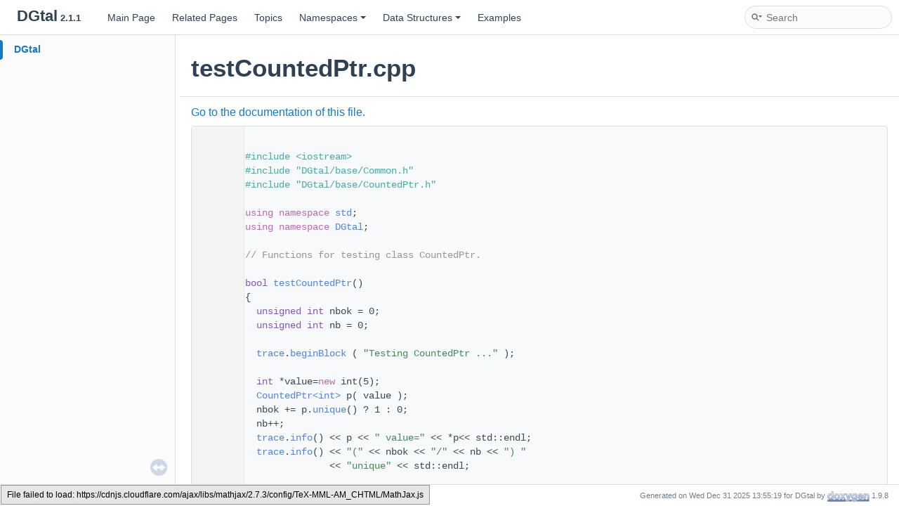

--- FILE ---
content_type: text/html; charset=utf-8
request_url: https://dgtal-team.github.io/doc-nightly/testCountedPtr_8cpp_source.html
body_size: 7196
content:
<!DOCTYPE html PUBLIC "-//W3C//DTD XHTML 1.0 Transitional//EN" "https://www.w3.org/TR/xhtml1/DTD/xhtml1-transitional.dtd">
<html xmlns="http://www.w3.org/1999/xhtml" lang="en-US">
<head>
<meta http-equiv="Content-Type" content="text/xhtml;charset=UTF-8"/>
<meta http-equiv="X-UA-Compatible" content="IE=11"/>
<meta name="generator" content="Doxygen 1.9.8"/>
<meta name="viewport" content="width=device-width, initial-scale=1"/>
<title>DGtal: testCountedPtr.cpp Source File</title>
<link href="tabs.css" rel="stylesheet" type="text/css"/>
<script type="text/javascript" src="jquery.js"></script>
<script type="text/javascript" src="dynsections.js"></script>
<link href="navtree.css" rel="stylesheet" type="text/css"/>
<script type="text/javascript" src="resize.js"></script>
<script type="text/javascript" src="navtreedata.js"></script>
<script type="text/javascript" src="navtree.js"></script>
<link href="search/search.css" rel="stylesheet" type="text/css"/>
<script type="text/javascript" src="search/searchdata.js"></script>
<script type="text/javascript" src="search/search.js"></script>
<script type="text/x-mathjax-config">
MathJax.Hub.Config({
  extensions: ["tex2jax.js", "TeX/AMSmath.js", "TeX/AMSsymbols.js"],
  jax: ["input/TeX","output/HTML-CSS"],
});
</script>
<script type="text/javascript" async="async" src="https://cdnjs.cloudflare.com/ajax/libs/mathjax/2.7.3/MathJax.js?config=TeX-MML-AM_CHTML/MathJax.js"></script>
<link href="doxygen.css" rel="stylesheet" type="text/css" />
<link href="doxygen-awesome.css" rel="stylesheet" type="text/css"/>
</head>
<body>
<div id="top"><!-- do not remove this div, it is closed by doxygen! -->
<div id="titlearea">
<table cellspacing="0" cellpadding="0">
 <tbody>
 <tr id="projectrow">
  <td id="projectalign">
   <div id="projectname">DGtal<span id="projectnumber">&#160;2.1.1</span>
   </div>
  </td>
 </tr>
 </tbody>
</table>
</div>
<!-- end header part -->
<!-- Generated by Doxygen 1.9.8 -->
<script type="text/javascript">
/* @license magnet:?xt=urn:btih:d3d9a9a6595521f9666a5e94cc830dab83b65699&amp;dn=expat.txt MIT */
var searchBox = new SearchBox("searchBox", "search/",'.html');
/* @license-end */
</script>
<script type="text/javascript" src="menudata.js"></script>
<script type="text/javascript" src="menu.js"></script>
<script type="text/javascript">
/* @license magnet:?xt=urn:btih:d3d9a9a6595521f9666a5e94cc830dab83b65699&amp;dn=expat.txt MIT */
$(function() {
  initMenu('',true,false,'search.php','Search');
  $(document).ready(function() { init_search(); });
});
/* @license-end */
</script>
<div id="main-nav"></div>
<script type="text/javascript">
/* @license magnet:?xt=urn:btih:d3d9a9a6595521f9666a5e94cc830dab83b65699&amp;dn=expat.txt MIT */
$(document).ready(function() { init_codefold(0); });
/* @license-end */
</script>
</div><!-- top -->
<div id="side-nav" class="ui-resizable side-nav-resizable">
  <div id="nav-tree">
    <div id="nav-tree-contents">
      <div id="nav-sync" class="sync"></div>
    </div>
  </div>
  <div id="splitbar" style="-moz-user-select:none;" 
       class="ui-resizable-handle">
  </div>
</div>
<script type="text/javascript">
/* @license magnet:?xt=urn:btih:d3d9a9a6595521f9666a5e94cc830dab83b65699&amp;dn=expat.txt MIT */
$(document).ready(function(){initNavTree('testCountedPtr_8cpp_source.html',''); initResizable(); });
/* @license-end */
</script>
<div id="doc-content">
<!-- window showing the filter options -->
<div id="MSearchSelectWindow"
     onmouseover="return searchBox.OnSearchSelectShow()"
     onmouseout="return searchBox.OnSearchSelectHide()"
     onkeydown="return searchBox.OnSearchSelectKey(event)">
</div>

<!-- iframe showing the search results (closed by default) -->
<div id="MSearchResultsWindow">
<div id="MSearchResults">
<div class="SRPage">
<div id="SRIndex">
<div id="SRResults"></div>
<div class="SRStatus" id="Loading">Loading...</div>
<div class="SRStatus" id="Searching">Searching...</div>
<div class="SRStatus" id="NoMatches">No Matches</div>
</div>
</div>
</div>
</div>

<div class="header">
  <div class="headertitle"><div class="title">testCountedPtr.cpp</div></div>
</div><!--header-->
<div class="contents">
<a href="testCountedPtr_8cpp.html">Go to the documentation of this file.</a><div class="fragment"><div class="line"><a id="l00001" name="l00001"></a><span class="lineno">    1</span> </div>
<div class="line"><a id="l00033" name="l00033"></a><span class="lineno">   33</span><span class="preprocessor">#include &lt;iostream&gt;</span></div>
<div class="line"><a id="l00034" name="l00034"></a><span class="lineno">   34</span><span class="preprocessor">#include &quot;DGtal/base/Common.h&quot;</span></div>
<div class="line"><a id="l00035" name="l00035"></a><span class="lineno">   35</span><span class="preprocessor">#include &quot;DGtal/base/CountedPtr.h&quot;</span></div>
<div class="line"><a id="l00037" name="l00037"></a><span class="lineno">   37</span> </div>
<div class="line"><a id="l00038" name="l00038"></a><span class="lineno">   38</span><span class="keyword">using namespace </span><a class="code hl_namespace" href="namespacestd.html">std</a>;</div>
<div class="line"><a id="l00039" name="l00039"></a><span class="lineno">   39</span><span class="keyword">using namespace </span><a class="code hl_namespace" href="namespaceDGtal.html">DGtal</a>;</div>
<div class="line"><a id="l00040" name="l00040"></a><span class="lineno">   40</span> </div>
<div class="line"><a id="l00042" name="l00042"></a><span class="lineno">   42</span><span class="comment">// Functions for testing class CountedPtr.</span></div>
<div class="line"><a id="l00044" name="l00044"></a><span class="lineno">   44</span> </div>
<div class="foldopen" id="foldopen00048" data-start="{" data-end="}">
<div class="line"><a id="l00048" name="l00048"></a><span class="lineno"><a class="line" href="testCountedPtr_8cpp.html#a6cab59a55537945b7f28c7477d3fa41d">   48</a></span><span class="keywordtype">bool</span> <a class="code hl_function" href="testCountedPtr_8cpp.html#a6cab59a55537945b7f28c7477d3fa41d">testCountedPtr</a>()</div>
<div class="line"><a id="l00049" name="l00049"></a><span class="lineno">   49</span>{</div>
<div class="line"><a id="l00050" name="l00050"></a><span class="lineno">   50</span>  <span class="keywordtype">unsigned</span> <span class="keywordtype">int</span> nbok = 0;</div>
<div class="line"><a id="l00051" name="l00051"></a><span class="lineno">   51</span>  <span class="keywordtype">unsigned</span> <span class="keywordtype">int</span> nb = 0;</div>
<div class="line"><a id="l00052" name="l00052"></a><span class="lineno">   52</span> </div>
<div class="line"><a id="l00053" name="l00053"></a><span class="lineno">   53</span>  <a class="code hl_variable" href="namespaceDGtal.html#a8fc7012708b0416880a5c8b12dfdf9dd">trace</a>.<a class="code hl_function" href="classDGtal_1_1Trace.html#a352b7160bf722e2f0bcbee5d0bad6ef3">beginBlock</a> ( <span class="stringliteral">&quot;Testing CountedPtr ...&quot;</span> );</div>
<div class="line"><a id="l00054" name="l00054"></a><span class="lineno">   54</span> </div>
<div class="line"><a id="l00055" name="l00055"></a><span class="lineno">   55</span>  <span class="keywordtype">int</span> *value=<span class="keyword">new</span> int(5);</div>
<div class="line"><a id="l00056" name="l00056"></a><span class="lineno">   56</span>  <a class="code hl_class" href="classDGtal_1_1CountedPtr.html">CountedPtr&lt;int&gt;</a> p( value );</div>
<div class="line"><a id="l00057" name="l00057"></a><span class="lineno">   57</span>  nbok += p.<a class="code hl_function" href="classDGtal_1_1CountedPtr.html#a2d9fb23df79da3bc52f436cb4b881ef5">unique</a>() ? 1 : 0;</div>
<div class="line"><a id="l00058" name="l00058"></a><span class="lineno">   58</span>  nb++;</div>
<div class="line"><a id="l00059" name="l00059"></a><span class="lineno">   59</span>  <a class="code hl_variable" href="namespaceDGtal.html#a8fc7012708b0416880a5c8b12dfdf9dd">trace</a>.<a class="code hl_function" href="classDGtal_1_1Trace.html#a9b36f5ab76b1945c8156cb4dba780bfb">info</a>() &lt;&lt; p &lt;&lt; <span class="stringliteral">&quot; value=&quot;</span> &lt;&lt; *p&lt;&lt; std::endl;</div>
<div class="line"><a id="l00060" name="l00060"></a><span class="lineno">   60</span>  <a class="code hl_variable" href="namespaceDGtal.html#a8fc7012708b0416880a5c8b12dfdf9dd">trace</a>.<a class="code hl_function" href="classDGtal_1_1Trace.html#a9b36f5ab76b1945c8156cb4dba780bfb">info</a>() &lt;&lt; <span class="stringliteral">&quot;(&quot;</span> &lt;&lt; nbok &lt;&lt; <span class="stringliteral">&quot;/&quot;</span> &lt;&lt; nb &lt;&lt; <span class="stringliteral">&quot;) &quot;</span></div>
<div class="line"><a id="l00061" name="l00061"></a><span class="lineno">   61</span>               &lt;&lt; <span class="stringliteral">&quot;unique&quot;</span> &lt;&lt; std::endl;</div>
<div class="line"><a id="l00062" name="l00062"></a><span class="lineno">   62</span> </div>
<div class="line"><a id="l00063" name="l00063"></a><span class="lineno">   63</span>  *p = 6;</div>
<div class="line"><a id="l00064" name="l00064"></a><span class="lineno">   64</span>  <a class="code hl_variable" href="namespaceDGtal.html#a8fc7012708b0416880a5c8b12dfdf9dd">trace</a>.<a class="code hl_function" href="classDGtal_1_1Trace.html#a9b36f5ab76b1945c8156cb4dba780bfb">info</a>() &lt;&lt; p &lt;&lt; <span class="stringliteral">&quot; value=&quot;</span> &lt;&lt; *p&lt;&lt; std::endl;</div>
<div class="line"><a id="l00065" name="l00065"></a><span class="lineno">   65</span>  nbok += p.<a class="code hl_function" href="classDGtal_1_1CountedPtr.html#a2d9fb23df79da3bc52f436cb4b881ef5">unique</a>() ? 1 : 0;</div>
<div class="line"><a id="l00066" name="l00066"></a><span class="lineno">   66</span>  nb++;</div>
<div class="line"><a id="l00067" name="l00067"></a><span class="lineno">   67</span>  <a class="code hl_variable" href="namespaceDGtal.html#a8fc7012708b0416880a5c8b12dfdf9dd">trace</a>.<a class="code hl_function" href="classDGtal_1_1Trace.html#a9b36f5ab76b1945c8156cb4dba780bfb">info</a>() &lt;&lt; <span class="stringliteral">&quot;(&quot;</span> &lt;&lt; nbok &lt;&lt; <span class="stringliteral">&quot;/&quot;</span> &lt;&lt; nb &lt;&lt; <span class="stringliteral">&quot;) &quot;</span></div>
<div class="line"><a id="l00068" name="l00068"></a><span class="lineno">   68</span>         &lt;&lt; <span class="stringliteral">&quot;unique&quot;</span> &lt;&lt; std::endl;</div>
<div class="line"><a id="l00069" name="l00069"></a><span class="lineno">   69</span> </div>
<div class="line"><a id="l00070" name="l00070"></a><span class="lineno">   70</span>  <a class="code hl_variable" href="namespaceDGtal.html#a8fc7012708b0416880a5c8b12dfdf9dd">trace</a>.<a class="code hl_function" href="classDGtal_1_1Trace.html#afa3a2874289734884107b1ce68ccb93d">endBlock</a>();</div>
<div class="line"><a id="l00071" name="l00071"></a><span class="lineno">   71</span> </div>
<div class="line"><a id="l00072" name="l00072"></a><span class="lineno">   72</span>  <span class="keywordflow">return</span> nbok == nb;</div>
<div class="line"><a id="l00073" name="l00073"></a><span class="lineno">   73</span>}</div>
</div>
<div class="line"><a id="l00074" name="l00074"></a><span class="lineno">   74</span> </div>
<div class="line"><a id="l00075" name="l00075"></a><span class="lineno">   75</span> </div>
<div class="foldopen" id="foldopen00076" data-start="{" data-end="}">
<div class="line"><a id="l00076" name="l00076"></a><span class="lineno"><a class="line" href="testCountedPtr_8cpp.html#af152ca921e1ffc27d453106687abb112">   76</a></span><span class="keywordtype">bool</span> <a class="code hl_function" href="testCountedPtr_8cpp.html#af152ca921e1ffc27d453106687abb112">testCountedPtrCopy</a>()</div>
<div class="line"><a id="l00077" name="l00077"></a><span class="lineno">   77</span>{</div>
<div class="line"><a id="l00078" name="l00078"></a><span class="lineno">   78</span>  <span class="keywordtype">unsigned</span> <span class="keywordtype">int</span> nbok = 0;</div>
<div class="line"><a id="l00079" name="l00079"></a><span class="lineno">   79</span>  <span class="keywordtype">unsigned</span> <span class="keywordtype">int</span> nb = 0;</div>
<div class="line"><a id="l00080" name="l00080"></a><span class="lineno">   80</span> </div>
<div class="line"><a id="l00081" name="l00081"></a><span class="lineno">   81</span>  <a class="code hl_variable" href="namespaceDGtal.html#a8fc7012708b0416880a5c8b12dfdf9dd">trace</a>.<a class="code hl_function" href="classDGtal_1_1Trace.html#a352b7160bf722e2f0bcbee5d0bad6ef3">beginBlock</a> ( <span class="stringliteral">&quot;Testing CountedPtr copy...&quot;</span> );</div>
<div class="line"><a id="l00082" name="l00082"></a><span class="lineno">   82</span> </div>
<div class="line"><a id="l00083" name="l00083"></a><span class="lineno">   83</span>  <span class="keywordtype">int</span> *value= <span class="keyword">new</span> int(5);</div>
<div class="line"><a id="l00084" name="l00084"></a><span class="lineno">   84</span>  <a class="code hl_class" href="classDGtal_1_1CountedPtr.html">CountedPtr&lt;int&gt;</a> p( value );</div>
<div class="line"><a id="l00085" name="l00085"></a><span class="lineno">   85</span>  nbok += p.<a class="code hl_function" href="classDGtal_1_1CountedPtr.html#a2d9fb23df79da3bc52f436cb4b881ef5">unique</a>() ? 1 : 0;</div>
<div class="line"><a id="l00086" name="l00086"></a><span class="lineno">   86</span>  nb++;</div>
<div class="line"><a id="l00087" name="l00087"></a><span class="lineno">   87</span>  <a class="code hl_variable" href="namespaceDGtal.html#a8fc7012708b0416880a5c8b12dfdf9dd">trace</a>.<a class="code hl_function" href="classDGtal_1_1Trace.html#a9b36f5ab76b1945c8156cb4dba780bfb">info</a>() &lt;&lt; p &lt;&lt;std::endl;</div>
<div class="line"><a id="l00088" name="l00088"></a><span class="lineno">   88</span>  <a class="code hl_variable" href="namespaceDGtal.html#a8fc7012708b0416880a5c8b12dfdf9dd">trace</a>.<a class="code hl_function" href="classDGtal_1_1Trace.html#a9b36f5ab76b1945c8156cb4dba780bfb">info</a>() &lt;&lt; <span class="stringliteral">&quot;(&quot;</span> &lt;&lt; nbok &lt;&lt; <span class="stringliteral">&quot;/&quot;</span> &lt;&lt; nb &lt;&lt; <span class="stringliteral">&quot;) &quot;</span></div>
<div class="line"><a id="l00089" name="l00089"></a><span class="lineno">   89</span>         &lt;&lt; <span class="stringliteral">&quot;unique&quot;</span> &lt;&lt; std::endl;</div>
<div class="line"><a id="l00090" name="l00090"></a><span class="lineno">   90</span> </div>
<div class="line"><a id="l00091" name="l00091"></a><span class="lineno">   91</span>  <a class="code hl_class" href="classDGtal_1_1CountedPtr.html">CountedPtr&lt;int&gt;</a> q ( p );</div>
<div class="line"><a id="l00092" name="l00092"></a><span class="lineno">   92</span> </div>
<div class="line"><a id="l00093" name="l00093"></a><span class="lineno">   93</span>  nbok += p.<a class="code hl_function" href="classDGtal_1_1CountedPtr.html#a2d9fb23df79da3bc52f436cb4b881ef5">unique</a>() ? 0: 1;</div>
<div class="line"><a id="l00094" name="l00094"></a><span class="lineno">   94</span>  nb++;</div>
<div class="line"><a id="l00095" name="l00095"></a><span class="lineno">   95</span>  <a class="code hl_variable" href="namespaceDGtal.html#a8fc7012708b0416880a5c8b12dfdf9dd">trace</a>.<a class="code hl_function" href="classDGtal_1_1Trace.html#a9b36f5ab76b1945c8156cb4dba780bfb">info</a>() &lt;&lt; p &lt;&lt;std::endl;</div>
<div class="line"><a id="l00096" name="l00096"></a><span class="lineno">   96</span>  <a class="code hl_variable" href="namespaceDGtal.html#a8fc7012708b0416880a5c8b12dfdf9dd">trace</a>.<a class="code hl_function" href="classDGtal_1_1Trace.html#a9b36f5ab76b1945c8156cb4dba780bfb">info</a>() &lt;&lt; q&lt;&lt;std::endl;</div>
<div class="line"><a id="l00097" name="l00097"></a><span class="lineno">   97</span>  <a class="code hl_variable" href="namespaceDGtal.html#a8fc7012708b0416880a5c8b12dfdf9dd">trace</a>.<a class="code hl_function" href="classDGtal_1_1Trace.html#a9b36f5ab76b1945c8156cb4dba780bfb">info</a>() &lt;&lt; <span class="stringliteral">&quot;(&quot;</span> &lt;&lt; nbok &lt;&lt; <span class="stringliteral">&quot;/&quot;</span> &lt;&lt; nb &lt;&lt; <span class="stringliteral">&quot;) &quot;</span></div>
<div class="line"><a id="l00098" name="l00098"></a><span class="lineno">   98</span>         &lt;&lt; <span class="stringliteral">&quot;not unique anymore&quot;</span> &lt;&lt; std::endl;</div>
<div class="line"><a id="l00099" name="l00099"></a><span class="lineno">   99</span> </div>
<div class="line"><a id="l00100" name="l00100"></a><span class="lineno">  100</span> </div>
<div class="line"><a id="l00101" name="l00101"></a><span class="lineno">  101</span>  <a class="code hl_variable" href="namespaceDGtal.html#a8fc7012708b0416880a5c8b12dfdf9dd">trace</a>.<a class="code hl_function" href="classDGtal_1_1Trace.html#afa3a2874289734884107b1ce68ccb93d">endBlock</a>();</div>
<div class="line"><a id="l00102" name="l00102"></a><span class="lineno">  102</span> </div>
<div class="line"><a id="l00103" name="l00103"></a><span class="lineno">  103</span>  <span class="keywordflow">return</span> nbok == nb;</div>
<div class="line"><a id="l00104" name="l00104"></a><span class="lineno">  104</span>}</div>
</div>
<div class="line"><a id="l00105" name="l00105"></a><span class="lineno">  105</span> </div>
<div class="line"><a id="l00106" name="l00106"></a><span class="lineno">  106</span><span class="keyword">struct </span><a class="code hl_class" href="structA.html">A</a> {</div>
<div class="foldopen" id="foldopen00107" data-start="{" data-end="}">
<div class="line"><a id="l00107" name="l00107"></a><span class="lineno"><a class="line" href="structA.html#a7ab996828938f34b6cc290cb46b9fa62">  107</a></span>  <a class="code hl_function" href="structA.html#a7ab996828938f34b6cc290cb46b9fa62">A</a>( <span class="keywordtype">int</span> _a ) : <a class="code hl_variable" href="structA.html#a03ad43b960a76253883ace0ca42ac539">a</a>( _a ) </div>
<div class="line"><a id="l00108" name="l00108"></a><span class="lineno">  108</span>  {</div>
<div class="line"><a id="l00109" name="l00109"></a><span class="lineno">  109</span>    ++<a class="code hl_variable" href="structA.html#a55a655e0cc1ef928fe8f1b578e4ba563">nb</a>;</div>
<div class="line"><a id="l00110" name="l00110"></a><span class="lineno">  110</span>    <a class="code hl_variable" href="namespaceDGtal.html#a8fc7012708b0416880a5c8b12dfdf9dd">trace</a>.<a class="code hl_function" href="classDGtal_1_1Trace.html#a9b36f5ab76b1945c8156cb4dba780bfb">info</a>() &lt;&lt; <span class="stringliteral">&quot;#&quot;</span> &lt;&lt; <a class="code hl_variable" href="structA.html#a55a655e0cc1ef928fe8f1b578e4ba563">nb</a> &lt;&lt; <span class="stringliteral">&quot; A::A( int ), a is &quot;</span> &lt;&lt; <a class="code hl_variable" href="structA.html#a03ad43b960a76253883ace0ca42ac539">a</a> &lt;&lt; std::endl;</div>
<div class="line"><a id="l00111" name="l00111"></a><span class="lineno">  111</span>  }</div>
</div>
<div class="foldopen" id="foldopen00112" data-start="{" data-end="}">
<div class="line"><a id="l00112" name="l00112"></a><span class="lineno"><a class="line" href="structA.html#ad1728e2934e260e34a984ce8a9ec6873">  112</a></span>  <a class="code hl_function" href="structA.html#ad1728e2934e260e34a984ce8a9ec6873">A</a>( <span class="keyword">const</span> <a class="code hl_class" href="structA.html">A</a>&amp; other ) : <a class="code hl_variable" href="structA.html#a03ad43b960a76253883ace0ca42ac539">a</a>( other.<a class="code hl_variable" href="structA.html#a03ad43b960a76253883ace0ca42ac539">a</a> ) </div>
<div class="line"><a id="l00113" name="l00113"></a><span class="lineno">  113</span>  {</div>
<div class="line"><a id="l00114" name="l00114"></a><span class="lineno">  114</span>    ++<a class="code hl_variable" href="structA.html#a55a655e0cc1ef928fe8f1b578e4ba563">nb</a>;</div>
<div class="line"><a id="l00115" name="l00115"></a><span class="lineno">  115</span>    <a class="code hl_variable" href="namespaceDGtal.html#a8fc7012708b0416880a5c8b12dfdf9dd">trace</a>.<a class="code hl_function" href="classDGtal_1_1Trace.html#a9b36f5ab76b1945c8156cb4dba780bfb">info</a>() &lt;&lt; <span class="stringliteral">&quot;#&quot;</span> &lt;&lt; <a class="code hl_variable" href="structA.html#a55a655e0cc1ef928fe8f1b578e4ba563">nb</a> &lt;&lt; <span class="stringliteral">&quot; A::A( const A&amp; ), a is &quot;</span> &lt;&lt; <a class="code hl_variable" href="structA.html#a03ad43b960a76253883ace0ca42ac539">a</a> &lt;&lt; std::endl;</div>
<div class="line"><a id="l00116" name="l00116"></a><span class="lineno">  116</span>  }</div>
</div>
<div class="foldopen" id="foldopen00117" data-start="{" data-end="}">
<div class="line"><a id="l00117" name="l00117"></a><span class="lineno"><a class="line" href="structA.html#a4c36409217fe6bf18abb9cd3fc5d1fe1">  117</a></span>  <a class="code hl_class" href="structA.html">A</a>&amp; <a class="code hl_function" href="structA.html#a4c36409217fe6bf18abb9cd3fc5d1fe1">operator=</a>( <span class="keyword">const</span> <a class="code hl_class" href="structA.html">A</a>&amp; other )</div>
<div class="line"><a id="l00118" name="l00118"></a><span class="lineno">  118</span>  {</div>
<div class="line"><a id="l00119" name="l00119"></a><span class="lineno">  119</span>    <span class="keywordflow">if</span> ( <span class="keyword">this</span> != &amp;other )</div>
<div class="line"><a id="l00120" name="l00120"></a><span class="lineno">  120</span>      <a class="code hl_variable" href="structA.html#a03ad43b960a76253883ace0ca42ac539">a</a> = other.<a class="code hl_variable" href="structA.html#a03ad43b960a76253883ace0ca42ac539">a</a>;</div>
<div class="line"><a id="l00121" name="l00121"></a><span class="lineno">  121</span>    <a class="code hl_variable" href="namespaceDGtal.html#a8fc7012708b0416880a5c8b12dfdf9dd">trace</a>.<a class="code hl_function" href="classDGtal_1_1Trace.html#a9b36f5ab76b1945c8156cb4dba780bfb">info</a>() &lt;&lt; <span class="stringliteral">&quot;#&quot;</span> &lt;&lt; <a class="code hl_variable" href="structA.html#a55a655e0cc1ef928fe8f1b578e4ba563">nb</a> &lt;&lt; <span class="stringliteral">&quot; A::op=( const A&amp; ), a is &quot;</span> &lt;&lt; <a class="code hl_variable" href="structA.html#a03ad43b960a76253883ace0ca42ac539">a</a> &lt;&lt; std::endl;</div>
<div class="line"><a id="l00122" name="l00122"></a><span class="lineno">  122</span>    <span class="keywordflow">return</span> *<span class="keyword">this</span>;</div>
<div class="line"><a id="l00123" name="l00123"></a><span class="lineno">  123</span>  }</div>
</div>
<div class="foldopen" id="foldopen00124" data-start="{" data-end="}">
<div class="line"><a id="l00124" name="l00124"></a><span class="lineno"><a class="line" href="structA.html#ab71b74c1ee1cebe396bdb0a85ed32035">  124</a></span>  <a class="code hl_function" href="structA.html#ab71b74c1ee1cebe396bdb0a85ed32035">~A</a>()</div>
<div class="line"><a id="l00125" name="l00125"></a><span class="lineno">  125</span>  {</div>
<div class="line"><a id="l00126" name="l00126"></a><span class="lineno">  126</span>    --<a class="code hl_variable" href="structA.html#a55a655e0cc1ef928fe8f1b578e4ba563">nb</a>;</div>
<div class="line"><a id="l00127" name="l00127"></a><span class="lineno">  127</span>    <a class="code hl_variable" href="namespaceDGtal.html#a8fc7012708b0416880a5c8b12dfdf9dd">trace</a>.<a class="code hl_function" href="classDGtal_1_1Trace.html#a9b36f5ab76b1945c8156cb4dba780bfb">info</a>() &lt;&lt; <span class="stringliteral">&quot;#&quot;</span> &lt;&lt; <a class="code hl_variable" href="structA.html#a55a655e0cc1ef928fe8f1b578e4ba563">nb</a> &lt;&lt; <span class="stringliteral">&quot; A::~A(), a was &quot;</span> &lt;&lt; <a class="code hl_variable" href="structA.html#a03ad43b960a76253883ace0ca42ac539">a</a> &lt;&lt; std::endl;</div>
<div class="line"><a id="l00128" name="l00128"></a><span class="lineno">  128</span>  }</div>
</div>
<div class="line"><a id="l00129" name="l00129"></a><span class="lineno">  129</span>  <span class="keyword">static</span> <span class="keywordtype">int</span> <a class="code hl_variable" href="structA.html#a55a655e0cc1ef928fe8f1b578e4ba563">nb</a>;</div>
<div class="line"><a id="l00130" name="l00130"></a><span class="lineno">  130</span>  <span class="keywordtype">int</span> <a class="code hl_variable" href="structA.html#a03ad43b960a76253883ace0ca42ac539">a</a>;</div>
<div class="line"><a id="l00131" name="l00131"></a><span class="lineno">  131</span>};</div>
<div class="line"><a id="l00132" name="l00132"></a><span class="lineno">  132</span> </div>
<div class="line"><a id="l00133" name="l00133"></a><span class="lineno">  133</span><span class="keywordtype">int</span> <a class="code hl_variable" href="structA.html#a55a655e0cc1ef928fe8f1b578e4ba563">A::nb</a> = 0;</div>
<div class="line"><a id="l00134" name="l00134"></a><span class="lineno">  134</span> </div>
<div class="foldopen" id="foldopen00135" data-start="{" data-end="}">
<div class="line"><a id="l00135" name="l00135"></a><span class="lineno"><a class="line" href="testCountedPtr_8cpp.html#ab062b81b2d919c3772baa04ef6287b7f">  135</a></span><span class="keywordtype">bool</span> <a class="code hl_function" href="testCountedPtr_8cpp.html#ab062b81b2d919c3772baa04ef6287b7f">testCountedPtrMemory</a>()</div>
<div class="line"><a id="l00136" name="l00136"></a><span class="lineno">  136</span>{</div>
<div class="line"><a id="l00137" name="l00137"></a><span class="lineno">  137</span>  <span class="keywordtype">unsigned</span> <span class="keywordtype">int</span> nbok = 0;</div>
<div class="line"><a id="l00138" name="l00138"></a><span class="lineno">  138</span>  <span class="keywordtype">unsigned</span> <span class="keywordtype">int</span> nb = 0;</div>
<div class="line"><a id="l00139" name="l00139"></a><span class="lineno">  139</span>  <a class="code hl_variable" href="namespaceDGtal.html#a8fc7012708b0416880a5c8b12dfdf9dd">trace</a>.<a class="code hl_function" href="classDGtal_1_1Trace.html#a352b7160bf722e2f0bcbee5d0bad6ef3">beginBlock</a> ( <span class="stringliteral">&quot;Testing CountedPtr memory managment...&quot;</span> );</div>
<div class="line"><a id="l00140" name="l00140"></a><span class="lineno">  140</span> </div>
<div class="line"><a id="l00141" name="l00141"></a><span class="lineno">  141</span>  <a class="code hl_variable" href="namespaceDGtal.html#a8fc7012708b0416880a5c8b12dfdf9dd">trace</a>.<a class="code hl_function" href="classDGtal_1_1Trace.html#a352b7160bf722e2f0bcbee5d0bad6ef3">beginBlock</a> ( <span class="stringliteral">&quot;An invalid CountedPtr does not create any instance.&quot;</span> );</div>
<div class="line"><a id="l00142" name="l00142"></a><span class="lineno">  142</span>  {</div>
<div class="line"><a id="l00143" name="l00143"></a><span class="lineno">  143</span>    <a class="code hl_class" href="classDGtal_1_1CountedPtr.html">CountedPtr&lt;A&gt;</a> cptr;</div>
<div class="line"><a id="l00144" name="l00144"></a><span class="lineno">  144</span>  }</div>
<div class="line"><a id="l00145" name="l00145"></a><span class="lineno">  145</span>  ++nb; nbok += <a class="code hl_variable" href="structA.html#a55a655e0cc1ef928fe8f1b578e4ba563">A::nb</a> == 0 ? 1 : 0;</div>
<div class="line"><a id="l00146" name="l00146"></a><span class="lineno">  146</span>  <a class="code hl_variable" href="namespaceDGtal.html#a8fc7012708b0416880a5c8b12dfdf9dd">trace</a>.<a class="code hl_function" href="classDGtal_1_1Trace.html#a9b36f5ab76b1945c8156cb4dba780bfb">info</a>() &lt;&lt; <span class="stringliteral">&quot;(&quot;</span> &lt;&lt; nbok &lt;&lt; <span class="stringliteral">&quot;/&quot;</span> &lt;&lt; nb &lt;&lt; <span class="stringliteral">&quot;) &quot;</span> &lt;&lt; <span class="stringliteral">&quot;A::nb == 0&quot;</span> &lt;&lt; std::endl;</div>
<div class="line"><a id="l00147" name="l00147"></a><span class="lineno">  147</span>  <a class="code hl_variable" href="namespaceDGtal.html#a8fc7012708b0416880a5c8b12dfdf9dd">trace</a>.<a class="code hl_function" href="classDGtal_1_1Trace.html#afa3a2874289734884107b1ce68ccb93d">endBlock</a>();</div>
<div class="line"><a id="l00148" name="l00148"></a><span class="lineno">  148</span> </div>
<div class="line"><a id="l00149" name="l00149"></a><span class="lineno">  149</span>  <a class="code hl_variable" href="namespaceDGtal.html#a8fc7012708b0416880a5c8b12dfdf9dd">trace</a>.<a class="code hl_function" href="classDGtal_1_1Trace.html#a352b7160bf722e2f0bcbee5d0bad6ef3">beginBlock</a> ( <span class="stringliteral">&quot;CountedPtr can be used as a simple pointer with automatic deallocation.&quot;</span> );</div>
<div class="line"><a id="l00150" name="l00150"></a><span class="lineno">  150</span>  {</div>
<div class="line"><a id="l00151" name="l00151"></a><span class="lineno">  151</span>    <a class="code hl_class" href="classDGtal_1_1CountedPtr.html">CountedPtr&lt;A&gt;</a> cptr( <span class="keyword">new</span> <a class="code hl_class" href="structA.html">A</a>( 10 ) );</div>
<div class="line"><a id="l00152" name="l00152"></a><span class="lineno">  152</span>    ++nb; nbok += <a class="code hl_variable" href="structA.html#a55a655e0cc1ef928fe8f1b578e4ba563">A::nb</a> == 1 ? 1 : 0;</div>
<div class="line"><a id="l00153" name="l00153"></a><span class="lineno">  153</span>    <a class="code hl_variable" href="namespaceDGtal.html#a8fc7012708b0416880a5c8b12dfdf9dd">trace</a>.<a class="code hl_function" href="classDGtal_1_1Trace.html#a9b36f5ab76b1945c8156cb4dba780bfb">info</a>() &lt;&lt; <span class="stringliteral">&quot;(&quot;</span> &lt;&lt; nbok &lt;&lt; <span class="stringliteral">&quot;/&quot;</span> &lt;&lt; nb &lt;&lt; <span class="stringliteral">&quot;) &quot;</span> &lt;&lt; <span class="stringliteral">&quot;A::nb == 1&quot;</span> &lt;&lt; std::endl;</div>
<div class="line"><a id="l00154" name="l00154"></a><span class="lineno">  154</span>  }</div>
<div class="line"><a id="l00155" name="l00155"></a><span class="lineno">  155</span>  ++nb; nbok += <a class="code hl_variable" href="structA.html#a55a655e0cc1ef928fe8f1b578e4ba563">A::nb</a> == 0 ? 1 : 0;</div>
<div class="line"><a id="l00156" name="l00156"></a><span class="lineno">  156</span>  <a class="code hl_variable" href="namespaceDGtal.html#a8fc7012708b0416880a5c8b12dfdf9dd">trace</a>.<a class="code hl_function" href="classDGtal_1_1Trace.html#a9b36f5ab76b1945c8156cb4dba780bfb">info</a>() &lt;&lt; <span class="stringliteral">&quot;(&quot;</span> &lt;&lt; nbok &lt;&lt; <span class="stringliteral">&quot;/&quot;</span> &lt;&lt; nb &lt;&lt; <span class="stringliteral">&quot;) &quot;</span> &lt;&lt; <span class="stringliteral">&quot;A::nb == 0&quot;</span> &lt;&lt; std::endl;</div>
<div class="line"><a id="l00157" name="l00157"></a><span class="lineno">  157</span>  <a class="code hl_variable" href="namespaceDGtal.html#a8fc7012708b0416880a5c8b12dfdf9dd">trace</a>.<a class="code hl_function" href="classDGtal_1_1Trace.html#afa3a2874289734884107b1ce68ccb93d">endBlock</a>();</div>
<div class="line"><a id="l00158" name="l00158"></a><span class="lineno">  158</span> </div>
<div class="line"><a id="l00159" name="l00159"></a><span class="lineno">  159</span>  <a class="code hl_variable" href="namespaceDGtal.html#a8fc7012708b0416880a5c8b12dfdf9dd">trace</a>.<a class="code hl_function" href="classDGtal_1_1Trace.html#a352b7160bf722e2f0bcbee5d0bad6ef3">beginBlock</a> ( <span class="stringliteral">&quot;CountedPtr can be initialized with = CountedPtr&lt;A&gt;( pointer ).&quot;</span> );</div>
<div class="line"><a id="l00160" name="l00160"></a><span class="lineno">  160</span>  {</div>
<div class="line"><a id="l00161" name="l00161"></a><span class="lineno">  161</span>    <a class="code hl_class" href="classDGtal_1_1CountedPtr.html">CountedPtr&lt;A&gt;</a> cptr =  <a class="code hl_class" href="classDGtal_1_1CountedPtr.html">CountedPtr&lt;A&gt;</a>( <span class="keyword">new</span> <a class="code hl_class" href="structA.html">A</a>( 5 ) );</div>
<div class="line"><a id="l00162" name="l00162"></a><span class="lineno">  162</span>    ++nb; nbok += <a class="code hl_variable" href="structA.html#a55a655e0cc1ef928fe8f1b578e4ba563">A::nb</a> == 1 ? 1 : 0;</div>
<div class="line"><a id="l00163" name="l00163"></a><span class="lineno">  163</span>    <a class="code hl_variable" href="namespaceDGtal.html#a8fc7012708b0416880a5c8b12dfdf9dd">trace</a>.<a class="code hl_function" href="classDGtal_1_1Trace.html#a9b36f5ab76b1945c8156cb4dba780bfb">info</a>() &lt;&lt; <span class="stringliteral">&quot;(&quot;</span> &lt;&lt; nbok &lt;&lt; <span class="stringliteral">&quot;/&quot;</span> &lt;&lt; nb &lt;&lt; <span class="stringliteral">&quot;) &quot;</span> &lt;&lt; <span class="stringliteral">&quot;A::nb == 1&quot;</span> &lt;&lt; std::endl;</div>
<div class="line"><a id="l00164" name="l00164"></a><span class="lineno">  164</span>  }</div>
<div class="line"><a id="l00165" name="l00165"></a><span class="lineno">  165</span>  ++nb; nbok += <a class="code hl_variable" href="structA.html#a55a655e0cc1ef928fe8f1b578e4ba563">A::nb</a> == 0 ? 1 : 0;</div>
<div class="line"><a id="l00166" name="l00166"></a><span class="lineno">  166</span>  <a class="code hl_variable" href="namespaceDGtal.html#a8fc7012708b0416880a5c8b12dfdf9dd">trace</a>.<a class="code hl_function" href="classDGtal_1_1Trace.html#a9b36f5ab76b1945c8156cb4dba780bfb">info</a>() &lt;&lt; <span class="stringliteral">&quot;(&quot;</span> &lt;&lt; nbok &lt;&lt; <span class="stringliteral">&quot;/&quot;</span> &lt;&lt; nb &lt;&lt; <span class="stringliteral">&quot;) &quot;</span> &lt;&lt; <span class="stringliteral">&quot;A::nb == 0&quot;</span> &lt;&lt; std::endl;</div>
<div class="line"><a id="l00167" name="l00167"></a><span class="lineno">  167</span>  <a class="code hl_variable" href="namespaceDGtal.html#a8fc7012708b0416880a5c8b12dfdf9dd">trace</a>.<a class="code hl_function" href="classDGtal_1_1Trace.html#afa3a2874289734884107b1ce68ccb93d">endBlock</a>();</div>
<div class="line"><a id="l00168" name="l00168"></a><span class="lineno">  168</span> </div>
<div class="line"><a id="l00169" name="l00169"></a><span class="lineno">  169</span>  <a class="code hl_variable" href="namespaceDGtal.html#a8fc7012708b0416880a5c8b12dfdf9dd">trace</a>.<a class="code hl_function" href="classDGtal_1_1Trace.html#a352b7160bf722e2f0bcbee5d0bad6ef3">beginBlock</a> ( <span class="stringliteral">&quot;CountedPtr allows to share objects.&quot;</span> );</div>
<div class="line"><a id="l00170" name="l00170"></a><span class="lineno">  170</span>  {</div>
<div class="line"><a id="l00171" name="l00171"></a><span class="lineno">  171</span>    <a class="code hl_class" href="classDGtal_1_1CountedPtr.html">CountedPtr&lt;A&gt;</a> cptr( <span class="keyword">new</span> <a class="code hl_class" href="structA.html">A</a>( 7 ) );</div>
<div class="line"><a id="l00172" name="l00172"></a><span class="lineno">  172</span>    <a class="code hl_class" href="classDGtal_1_1CountedPtr.html">CountedPtr&lt;A&gt;</a> cptr2 = cptr;</div>
<div class="line"><a id="l00173" name="l00173"></a><span class="lineno">  173</span>    ++nb; nbok += <a class="code hl_variable" href="structA.html#a55a655e0cc1ef928fe8f1b578e4ba563">A::nb</a> == 1 ? 1 : 0;</div>
<div class="line"><a id="l00174" name="l00174"></a><span class="lineno">  174</span>    <a class="code hl_variable" href="namespaceDGtal.html#a8fc7012708b0416880a5c8b12dfdf9dd">trace</a>.<a class="code hl_function" href="classDGtal_1_1Trace.html#a9b36f5ab76b1945c8156cb4dba780bfb">info</a>() &lt;&lt; <span class="stringliteral">&quot;(&quot;</span> &lt;&lt; nbok &lt;&lt; <span class="stringliteral">&quot;/&quot;</span> &lt;&lt; nb &lt;&lt; <span class="stringliteral">&quot;) &quot;</span> &lt;&lt; <span class="stringliteral">&quot;A::nb == 1&quot;</span> &lt;&lt; std::endl;</div>
<div class="line"><a id="l00175" name="l00175"></a><span class="lineno">  175</span>    ++nb; nbok += cptr.<a class="code hl_function" href="classDGtal_1_1CountedPtr.html#a1e8e8ea37ba9891b9048731cdfcba630">get</a>() == cptr2.<a class="code hl_function" href="classDGtal_1_1CountedPtr.html#a1e8e8ea37ba9891b9048731cdfcba630">get</a>() ? 1 : 0;</div>
<div class="line"><a id="l00176" name="l00176"></a><span class="lineno">  176</span>    <a class="code hl_variable" href="namespaceDGtal.html#a8fc7012708b0416880a5c8b12dfdf9dd">trace</a>.<a class="code hl_function" href="classDGtal_1_1Trace.html#a9b36f5ab76b1945c8156cb4dba780bfb">info</a>() &lt;&lt; <span class="stringliteral">&quot;(&quot;</span> &lt;&lt; nbok &lt;&lt; <span class="stringliteral">&quot;/&quot;</span> &lt;&lt; nb &lt;&lt; <span class="stringliteral">&quot;) &quot;</span> &lt;&lt; <span class="stringliteral">&quot;cptr.get() == cptr2.get()&quot;</span> &lt;&lt; std::endl;</div>
<div class="line"><a id="l00177" name="l00177"></a><span class="lineno">  177</span>    ++nb; nbok += cptr.<a class="code hl_function" href="classDGtal_1_1CountedPtr.html#a73c64bee74b118587239b8b6d8afdf5a">count</a>() == 2 ? 1 : 0;</div>
<div class="line"><a id="l00178" name="l00178"></a><span class="lineno">  178</span>    <a class="code hl_variable" href="namespaceDGtal.html#a8fc7012708b0416880a5c8b12dfdf9dd">trace</a>.<a class="code hl_function" href="classDGtal_1_1Trace.html#a9b36f5ab76b1945c8156cb4dba780bfb">info</a>() &lt;&lt; <span class="stringliteral">&quot;(&quot;</span> &lt;&lt; nbok &lt;&lt; <span class="stringliteral">&quot;/&quot;</span> &lt;&lt; nb &lt;&lt; <span class="stringliteral">&quot;) &quot;</span> &lt;&lt; <span class="stringliteral">&quot;cptr.count() == 2&quot;</span> &lt;&lt; std::endl;</div>
<div class="line"><a id="l00179" name="l00179"></a><span class="lineno">  179</span>    ++nb; nbok += cptr2.<a class="code hl_function" href="classDGtal_1_1CountedPtr.html#a73c64bee74b118587239b8b6d8afdf5a">count</a>() == 2 ? 1 : 0;</div>
<div class="line"><a id="l00180" name="l00180"></a><span class="lineno">  180</span>    <a class="code hl_variable" href="namespaceDGtal.html#a8fc7012708b0416880a5c8b12dfdf9dd">trace</a>.<a class="code hl_function" href="classDGtal_1_1Trace.html#a9b36f5ab76b1945c8156cb4dba780bfb">info</a>() &lt;&lt; <span class="stringliteral">&quot;(&quot;</span> &lt;&lt; nbok &lt;&lt; <span class="stringliteral">&quot;/&quot;</span> &lt;&lt; nb &lt;&lt; <span class="stringliteral">&quot;) &quot;</span> &lt;&lt; <span class="stringliteral">&quot;cptr2.count() == 2&quot;</span> &lt;&lt; std::endl;</div>
<div class="line"><a id="l00181" name="l00181"></a><span class="lineno">  181</span>  }</div>
<div class="line"><a id="l00182" name="l00182"></a><span class="lineno">  182</span>  ++nb; nbok += <a class="code hl_variable" href="structA.html#a55a655e0cc1ef928fe8f1b578e4ba563">A::nb</a> == 0 ? 1 : 0;</div>
<div class="line"><a id="l00183" name="l00183"></a><span class="lineno">  183</span>  <a class="code hl_variable" href="namespaceDGtal.html#a8fc7012708b0416880a5c8b12dfdf9dd">trace</a>.<a class="code hl_function" href="classDGtal_1_1Trace.html#a9b36f5ab76b1945c8156cb4dba780bfb">info</a>() &lt;&lt; <span class="stringliteral">&quot;(&quot;</span> &lt;&lt; nbok &lt;&lt; <span class="stringliteral">&quot;/&quot;</span> &lt;&lt; nb &lt;&lt; <span class="stringliteral">&quot;) &quot;</span> &lt;&lt; <span class="stringliteral">&quot;A::nb == 0&quot;</span> &lt;&lt; std::endl;</div>
<div class="line"><a id="l00184" name="l00184"></a><span class="lineno">  184</span>  <a class="code hl_variable" href="namespaceDGtal.html#a8fc7012708b0416880a5c8b12dfdf9dd">trace</a>.<a class="code hl_function" href="classDGtal_1_1Trace.html#afa3a2874289734884107b1ce68ccb93d">endBlock</a>();</div>
<div class="line"><a id="l00185" name="l00185"></a><span class="lineno">  185</span> </div>
<div class="line"><a id="l00186" name="l00186"></a><span class="lineno">  186</span>  <a class="code hl_variable" href="namespaceDGtal.html#a8fc7012708b0416880a5c8b12dfdf9dd">trace</a>.<a class="code hl_function" href="classDGtal_1_1Trace.html#a352b7160bf722e2f0bcbee5d0bad6ef3">beginBlock</a> ( <span class="stringliteral">&quot;CountedPtr are smart wrt assignment.&quot;</span> );</div>
<div class="line"><a id="l00187" name="l00187"></a><span class="lineno">  187</span>  {</div>
<div class="line"><a id="l00188" name="l00188"></a><span class="lineno">  188</span>    <a class="code hl_class" href="classDGtal_1_1CountedPtr.html">CountedPtr&lt;A&gt;</a> cptr( <span class="keyword">new</span> <a class="code hl_class" href="structA.html">A</a>( 3 ) );</div>
<div class="line"><a id="l00189" name="l00189"></a><span class="lineno">  189</span>    <a class="code hl_class" href="classDGtal_1_1CountedPtr.html">CountedPtr&lt;A&gt;</a> cptr2( <span class="keyword">new</span> <a class="code hl_class" href="structA.html">A</a>( 12 ) );</div>
<div class="line"><a id="l00190" name="l00190"></a><span class="lineno">  190</span>    ++nb; nbok += <a class="code hl_variable" href="structA.html#a55a655e0cc1ef928fe8f1b578e4ba563">A::nb</a> == 2 ? 1 : 0;</div>
<div class="line"><a id="l00191" name="l00191"></a><span class="lineno">  191</span>    <a class="code hl_variable" href="namespaceDGtal.html#a8fc7012708b0416880a5c8b12dfdf9dd">trace</a>.<a class="code hl_function" href="classDGtal_1_1Trace.html#a9b36f5ab76b1945c8156cb4dba780bfb">info</a>() &lt;&lt; <span class="stringliteral">&quot;(&quot;</span> &lt;&lt; nbok &lt;&lt; <span class="stringliteral">&quot;/&quot;</span> &lt;&lt; nb &lt;&lt; <span class="stringliteral">&quot;) &quot;</span> &lt;&lt; <span class="stringliteral">&quot;A::nb == 2&quot;</span> &lt;&lt; std::endl;</div>
<div class="line"><a id="l00192" name="l00192"></a><span class="lineno">  192</span>    ++nb; nbok += cptr.<a class="code hl_function" href="classDGtal_1_1CountedPtr.html#a1e8e8ea37ba9891b9048731cdfcba630">get</a>() != cptr2.<a class="code hl_function" href="classDGtal_1_1CountedPtr.html#a1e8e8ea37ba9891b9048731cdfcba630">get</a>() ? 1 : 0;</div>
<div class="line"><a id="l00193" name="l00193"></a><span class="lineno">  193</span>    <a class="code hl_variable" href="namespaceDGtal.html#a8fc7012708b0416880a5c8b12dfdf9dd">trace</a>.<a class="code hl_function" href="classDGtal_1_1Trace.html#a9b36f5ab76b1945c8156cb4dba780bfb">info</a>() &lt;&lt; <span class="stringliteral">&quot;(&quot;</span> &lt;&lt; nbok &lt;&lt; <span class="stringliteral">&quot;/&quot;</span> &lt;&lt; nb &lt;&lt; <span class="stringliteral">&quot;) &quot;</span> &lt;&lt; <span class="stringliteral">&quot;cptr.get() != cptr2.get()&quot;</span> &lt;&lt; std::endl;</div>
<div class="line"><a id="l00194" name="l00194"></a><span class="lineno">  194</span>    cptr = cptr2;</div>
<div class="line"><a id="l00195" name="l00195"></a><span class="lineno">  195</span>    ++nb; nbok += <a class="code hl_variable" href="structA.html#a55a655e0cc1ef928fe8f1b578e4ba563">A::nb</a> == 1 ? 1 : 0;</div>
<div class="line"><a id="l00196" name="l00196"></a><span class="lineno">  196</span>    <a class="code hl_variable" href="namespaceDGtal.html#a8fc7012708b0416880a5c8b12dfdf9dd">trace</a>.<a class="code hl_function" href="classDGtal_1_1Trace.html#a9b36f5ab76b1945c8156cb4dba780bfb">info</a>() &lt;&lt; <span class="stringliteral">&quot;(&quot;</span> &lt;&lt; nbok &lt;&lt; <span class="stringliteral">&quot;/&quot;</span> &lt;&lt; nb &lt;&lt; <span class="stringliteral">&quot;) &quot;</span> &lt;&lt; <span class="stringliteral">&quot;A::nb == 1&quot;</span> &lt;&lt; std::endl;</div>
<div class="line"><a id="l00197" name="l00197"></a><span class="lineno">  197</span>    ++nb; nbok += cptr.<a class="code hl_function" href="classDGtal_1_1CountedPtr.html#a1e8e8ea37ba9891b9048731cdfcba630">get</a>()-&gt;a == 12 ? 1 : 0;</div>
<div class="line"><a id="l00198" name="l00198"></a><span class="lineno">  198</span>    <a class="code hl_variable" href="namespaceDGtal.html#a8fc7012708b0416880a5c8b12dfdf9dd">trace</a>.<a class="code hl_function" href="classDGtal_1_1Trace.html#a9b36f5ab76b1945c8156cb4dba780bfb">info</a>() &lt;&lt; <span class="stringliteral">&quot;(&quot;</span> &lt;&lt; nbok &lt;&lt; <span class="stringliteral">&quot;/&quot;</span> &lt;&lt; nb &lt;&lt; <span class="stringliteral">&quot;) &quot;</span> &lt;&lt; <span class="stringliteral">&quot;cptr.get()-&gt;a == 12&quot;</span> &lt;&lt; std::endl;</div>
<div class="line"><a id="l00199" name="l00199"></a><span class="lineno">  199</span>    ++nb; nbok += cptr.<a class="code hl_function" href="classDGtal_1_1CountedPtr.html#a1e8e8ea37ba9891b9048731cdfcba630">get</a>() == cptr2.<a class="code hl_function" href="classDGtal_1_1CountedPtr.html#a1e8e8ea37ba9891b9048731cdfcba630">get</a>() ? 1 : 0;</div>
<div class="line"><a id="l00200" name="l00200"></a><span class="lineno">  200</span>    <a class="code hl_variable" href="namespaceDGtal.html#a8fc7012708b0416880a5c8b12dfdf9dd">trace</a>.<a class="code hl_function" href="classDGtal_1_1Trace.html#a9b36f5ab76b1945c8156cb4dba780bfb">info</a>() &lt;&lt; <span class="stringliteral">&quot;(&quot;</span> &lt;&lt; nbok &lt;&lt; <span class="stringliteral">&quot;/&quot;</span> &lt;&lt; nb &lt;&lt; <span class="stringliteral">&quot;) &quot;</span> &lt;&lt; <span class="stringliteral">&quot;cptr.get() == cptr2.get()&quot;</span> &lt;&lt; std::endl;</div>
<div class="line"><a id="l00201" name="l00201"></a><span class="lineno">  201</span>    ++nb; nbok += cptr.<a class="code hl_function" href="classDGtal_1_1CountedPtr.html#a73c64bee74b118587239b8b6d8afdf5a">count</a>() == 2 ? 1 : 0;</div>
<div class="line"><a id="l00202" name="l00202"></a><span class="lineno">  202</span>    <a class="code hl_variable" href="namespaceDGtal.html#a8fc7012708b0416880a5c8b12dfdf9dd">trace</a>.<a class="code hl_function" href="classDGtal_1_1Trace.html#a9b36f5ab76b1945c8156cb4dba780bfb">info</a>() &lt;&lt; <span class="stringliteral">&quot;(&quot;</span> &lt;&lt; nbok &lt;&lt; <span class="stringliteral">&quot;/&quot;</span> &lt;&lt; nb &lt;&lt; <span class="stringliteral">&quot;) &quot;</span> &lt;&lt; <span class="stringliteral">&quot;cptr.count() == 2&quot;</span> &lt;&lt; std::endl;</div>
<div class="line"><a id="l00203" name="l00203"></a><span class="lineno">  203</span>    ++nb; nbok += cptr2.<a class="code hl_function" href="classDGtal_1_1CountedPtr.html#a73c64bee74b118587239b8b6d8afdf5a">count</a>() == 2 ? 1 : 0;</div>
<div class="line"><a id="l00204" name="l00204"></a><span class="lineno">  204</span>    <a class="code hl_variable" href="namespaceDGtal.html#a8fc7012708b0416880a5c8b12dfdf9dd">trace</a>.<a class="code hl_function" href="classDGtal_1_1Trace.html#a9b36f5ab76b1945c8156cb4dba780bfb">info</a>() &lt;&lt; <span class="stringliteral">&quot;(&quot;</span> &lt;&lt; nbok &lt;&lt; <span class="stringliteral">&quot;/&quot;</span> &lt;&lt; nb &lt;&lt; <span class="stringliteral">&quot;) &quot;</span> &lt;&lt; <span class="stringliteral">&quot;cptr2.count() == 2&quot;</span> &lt;&lt; std::endl;</div>
<div class="line"><a id="l00205" name="l00205"></a><span class="lineno">  205</span>  }</div>
<div class="line"><a id="l00206" name="l00206"></a><span class="lineno">  206</span>  ++nb; nbok += <a class="code hl_variable" href="structA.html#a55a655e0cc1ef928fe8f1b578e4ba563">A::nb</a> == 0 ? 1 : 0;</div>
<div class="line"><a id="l00207" name="l00207"></a><span class="lineno">  207</span>  <a class="code hl_variable" href="namespaceDGtal.html#a8fc7012708b0416880a5c8b12dfdf9dd">trace</a>.<a class="code hl_function" href="classDGtal_1_1Trace.html#a9b36f5ab76b1945c8156cb4dba780bfb">info</a>() &lt;&lt; <span class="stringliteral">&quot;(&quot;</span> &lt;&lt; nbok &lt;&lt; <span class="stringliteral">&quot;/&quot;</span> &lt;&lt; nb &lt;&lt; <span class="stringliteral">&quot;) &quot;</span> &lt;&lt; <span class="stringliteral">&quot;A::nb == 0&quot;</span> &lt;&lt; std::endl;</div>
<div class="line"><a id="l00208" name="l00208"></a><span class="lineno">  208</span>  <a class="code hl_variable" href="namespaceDGtal.html#a8fc7012708b0416880a5c8b12dfdf9dd">trace</a>.<a class="code hl_function" href="classDGtal_1_1Trace.html#afa3a2874289734884107b1ce68ccb93d">endBlock</a>();</div>
<div class="line"><a id="l00209" name="l00209"></a><span class="lineno">  209</span> </div>
<div class="line"><a id="l00210" name="l00210"></a><span class="lineno">  210</span>  <a class="code hl_variable" href="namespaceDGtal.html#a8fc7012708b0416880a5c8b12dfdf9dd">trace</a>.<a class="code hl_function" href="classDGtal_1_1Trace.html#afa3a2874289734884107b1ce68ccb93d">endBlock</a>();</div>
<div class="line"><a id="l00211" name="l00211"></a><span class="lineno">  211</span>  <span class="keywordflow">return</span> nb == nbok;</div>
<div class="line"><a id="l00212" name="l00212"></a><span class="lineno">  212</span>}</div>
</div>
<div class="line"><a id="l00213" name="l00213"></a><span class="lineno">  213</span> </div>
<div class="line"><a id="l00214" name="l00214"></a><span class="lineno">  214</span> </div>
<div class="line"><a id="l00216" name="l00216"></a><span class="lineno">  216</span><span class="comment">// Standard services - public :</span></div>
<div class="line"><a id="l00217" name="l00217"></a><span class="lineno">  217</span> </div>
<div class="foldopen" id="foldopen00218" data-start="{" data-end="}">
<div class="line"><a id="l00218" name="l00218"></a><span class="lineno"><a class="line" href="testCountedPtr_8cpp.html#a3c04138a5bfe5d72780bb7e82a18e627">  218</a></span><span class="keywordtype">int</span> <a class="code hl_function" href="testBits_8cpp.html#ae66f6b31b5ad750f1fe042a706a4e3d4">main</a>( <span class="keywordtype">int</span> argc, <span class="keywordtype">char</span>** argv )</div>
<div class="line"><a id="l00219" name="l00219"></a><span class="lineno">  219</span>{</div>
<div class="line"><a id="l00220" name="l00220"></a><span class="lineno">  220</span>  <a class="code hl_variable" href="namespaceDGtal.html#a8fc7012708b0416880a5c8b12dfdf9dd">trace</a>.<a class="code hl_function" href="classDGtal_1_1Trace.html#a352b7160bf722e2f0bcbee5d0bad6ef3">beginBlock</a> ( <span class="stringliteral">&quot;Testing class CountedPtr&quot;</span> );</div>
<div class="line"><a id="l00221" name="l00221"></a><span class="lineno">  221</span>  <a class="code hl_variable" href="namespaceDGtal.html#a8fc7012708b0416880a5c8b12dfdf9dd">trace</a>.<a class="code hl_function" href="classDGtal_1_1Trace.html#a9b36f5ab76b1945c8156cb4dba780bfb">info</a>() &lt;&lt; <span class="stringliteral">&quot;Args:&quot;</span>;</div>
<div class="line"><a id="l00222" name="l00222"></a><span class="lineno">  222</span>  <span class="keywordflow">for</span> ( <span class="keywordtype">int</span> i = 0; i &lt; argc; ++i )</div>
<div class="line"><a id="l00223" name="l00223"></a><span class="lineno">  223</span>    <a class="code hl_variable" href="namespaceDGtal.html#a8fc7012708b0416880a5c8b12dfdf9dd">trace</a>.<a class="code hl_function" href="classDGtal_1_1Trace.html#a9b36f5ab76b1945c8156cb4dba780bfb">info</a>() &lt;&lt; <span class="stringliteral">&quot; &quot;</span> &lt;&lt; argv[ i ];</div>
<div class="line"><a id="l00224" name="l00224"></a><span class="lineno">  224</span>  <a class="code hl_variable" href="namespaceDGtal.html#a8fc7012708b0416880a5c8b12dfdf9dd">trace</a>.<a class="code hl_function" href="classDGtal_1_1Trace.html#a9b36f5ab76b1945c8156cb4dba780bfb">info</a>() &lt;&lt; endl;</div>
<div class="line"><a id="l00225" name="l00225"></a><span class="lineno">  225</span> </div>
<div class="line"><a id="l00226" name="l00226"></a><span class="lineno">  226</span>  <span class="keywordtype">bool</span> res = <a class="code hl_function" href="testCountedPtr_8cpp.html#a6cab59a55537945b7f28c7477d3fa41d">testCountedPtr</a>()</div>
<div class="line"><a id="l00227" name="l00227"></a><span class="lineno">  227</span>    &amp;&amp; <a class="code hl_function" href="testCountedPtr_8cpp.html#af152ca921e1ffc27d453106687abb112">testCountedPtrCopy</a>()</div>
<div class="line"><a id="l00228" name="l00228"></a><span class="lineno">  228</span>    &amp;&amp; <a class="code hl_function" href="testCountedPtr_8cpp.html#ab062b81b2d919c3772baa04ef6287b7f">testCountedPtrMemory</a>();</div>
<div class="line"><a id="l00229" name="l00229"></a><span class="lineno">  229</span>  <a class="code hl_variable" href="namespaceDGtal.html#a8fc7012708b0416880a5c8b12dfdf9dd">trace</a>.<a class="code hl_function" href="classDGtal_1_1Trace.html#a7b7f597bc580e5280b488adac50d9693">emphase</a>() &lt;&lt; ( res ? <span class="stringliteral">&quot;Passed.&quot;</span> : <span class="stringliteral">&quot;Error.&quot;</span> ) &lt;&lt; endl;</div>
<div class="line"><a id="l00230" name="l00230"></a><span class="lineno">  230</span>  <a class="code hl_variable" href="namespaceDGtal.html#a8fc7012708b0416880a5c8b12dfdf9dd">trace</a>.<a class="code hl_function" href="classDGtal_1_1Trace.html#afa3a2874289734884107b1ce68ccb93d">endBlock</a>();</div>
<div class="line"><a id="l00231" name="l00231"></a><span class="lineno">  231</span>  <span class="keywordflow">return</span> res ? 0 : 1;</div>
<div class="line"><a id="l00232" name="l00232"></a><span class="lineno">  232</span>}</div>
</div>
<div class="line"><a id="l00233" name="l00233"></a><span class="lineno">  233</span><span class="comment">//                                                                           //</span></div>
<div class="ttc" id="aclassDGtal_1_1CountedPtr_html"><div class="ttname"><a href="classDGtal_1_1CountedPtr.html">DGtal::CountedPtr</a></div><div class="ttdoc">Aim: Smart pointer based on reference counts.</div><div class="ttdef"><b>Definition</b> <a href="CountedPtr_8h_source.html#l00079">CountedPtr.h:80</a></div></div>
<div class="ttc" id="aclassDGtal_1_1CountedPtr_html_a1e8e8ea37ba9891b9048731cdfcba630"><div class="ttname"><a href="classDGtal_1_1CountedPtr.html#a1e8e8ea37ba9891b9048731cdfcba630">DGtal::CountedPtr::get</a></div><div class="ttdeci">T * get() const noexcept</div><div class="ttdef"><b>Definition</b> <a href="CountedPtr_8h_source.html#l00195">CountedPtr.h:195</a></div></div>
<div class="ttc" id="aclassDGtal_1_1CountedPtr_html_a2d9fb23df79da3bc52f436cb4b881ef5"><div class="ttname"><a href="classDGtal_1_1CountedPtr.html#a2d9fb23df79da3bc52f436cb4b881ef5">DGtal::CountedPtr::unique</a></div><div class="ttdeci">bool unique() const noexcept</div><div class="ttdef"><b>Definition</b> <a href="CountedPtr_8h_source.html#l00204">CountedPtr.h:204</a></div></div>
<div class="ttc" id="aclassDGtal_1_1CountedPtr_html_a73c64bee74b118587239b8b6d8afdf5a"><div class="ttname"><a href="classDGtal_1_1CountedPtr.html#a73c64bee74b118587239b8b6d8afdf5a">DGtal::CountedPtr::count</a></div><div class="ttdeci">unsigned int count() const</div><div class="ttdef"><b>Definition</b> <a href="CountedPtr_8h_source.html#l00236">CountedPtr.h:236</a></div></div>
<div class="ttc" id="aclassDGtal_1_1Trace_html_a352b7160bf722e2f0bcbee5d0bad6ef3"><div class="ttname"><a href="classDGtal_1_1Trace.html#a352b7160bf722e2f0bcbee5d0bad6ef3">DGtal::Trace::beginBlock</a></div><div class="ttdeci">void beginBlock(const std::string &amp;keyword=&quot;&quot;)</div></div>
<div class="ttc" id="aclassDGtal_1_1Trace_html_a7b7f597bc580e5280b488adac50d9693"><div class="ttname"><a href="classDGtal_1_1Trace.html#a7b7f597bc580e5280b488adac50d9693">DGtal::Trace::emphase</a></div><div class="ttdeci">std::ostream &amp; emphase()</div></div>
<div class="ttc" id="aclassDGtal_1_1Trace_html_a9b36f5ab76b1945c8156cb4dba780bfb"><div class="ttname"><a href="classDGtal_1_1Trace.html#a9b36f5ab76b1945c8156cb4dba780bfb">DGtal::Trace::info</a></div><div class="ttdeci">std::ostream &amp; info()</div></div>
<div class="ttc" id="aclassDGtal_1_1Trace_html_afa3a2874289734884107b1ce68ccb93d"><div class="ttname"><a href="classDGtal_1_1Trace.html#afa3a2874289734884107b1ce68ccb93d">DGtal::Trace::endBlock</a></div><div class="ttdeci">double endBlock()</div></div>
<div class="ttc" id="anamespaceDGtal_html"><div class="ttname"><a href="namespaceDGtal.html">DGtal</a></div><div class="ttdoc">DGtal is the top-level namespace which contains all DGtal functions and types.</div><div class="ttdef"><b>Definition</b> <a href="ClosedIntegerHalfPlane_8h_source.html#l00048">ClosedIntegerHalfPlane.h:49</a></div></div>
<div class="ttc" id="anamespaceDGtal_html_a8fc7012708b0416880a5c8b12dfdf9dd"><div class="ttname"><a href="namespaceDGtal.html#a8fc7012708b0416880a5c8b12dfdf9dd">DGtal::trace</a></div><div class="ttdeci">Trace trace</div></div>
<div class="ttc" id="anamespacestd_html"><div class="ttname"><a href="namespacestd.html">std</a></div><div class="ttdoc">STL namespace.</div></div>
<div class="ttc" id="astructA_html"><div class="ttname"><a href="structA.html">A</a></div><div class="ttdef"><b>Definition</b> <a href="testCountedConstPtrOrConstPtr_8cpp_source.html#l00043">testCountedConstPtrOrConstPtr.cpp:43</a></div></div>
<div class="ttc" id="astructA_html_a03ad43b960a76253883ace0ca42ac539"><div class="ttname"><a href="structA.html#a03ad43b960a76253883ace0ca42ac539">A::a</a></div><div class="ttdeci">int a</div><div class="ttdef"><b>Definition</b> <a href="testCountedConstPtrOrConstPtr_8cpp_source.html#l00067">testCountedConstPtrOrConstPtr.cpp:67</a></div></div>
<div class="ttc" id="astructA_html_a4c36409217fe6bf18abb9cd3fc5d1fe1"><div class="ttname"><a href="structA.html#a4c36409217fe6bf18abb9cd3fc5d1fe1">A::operator=</a></div><div class="ttdeci">A &amp; operator=(const A &amp;other)</div><div class="ttdef"><b>Definition</b> <a href="testCountedPtr_8cpp_source.html#l00117">testCountedPtr.cpp:117</a></div></div>
<div class="ttc" id="astructA_html_a55a655e0cc1ef928fe8f1b578e4ba563"><div class="ttname"><a href="structA.html#a55a655e0cc1ef928fe8f1b578e4ba563">A::nb</a></div><div class="ttdeci">static int nb</div><div class="ttdef"><b>Definition</b> <a href="testCountedConstPtrOrConstPtr_8cpp_source.html#l00066">testCountedConstPtrOrConstPtr.cpp:66</a></div></div>
<div class="ttc" id="astructA_html_a7ab996828938f34b6cc290cb46b9fa62"><div class="ttname"><a href="structA.html#a7ab996828938f34b6cc290cb46b9fa62">A::A</a></div><div class="ttdeci">A(int _a)</div><div class="ttdef"><b>Definition</b> <a href="testCountedPtr_8cpp_source.html#l00107">testCountedPtr.cpp:107</a></div></div>
<div class="ttc" id="astructA_html_ab71b74c1ee1cebe396bdb0a85ed32035"><div class="ttname"><a href="structA.html#ab71b74c1ee1cebe396bdb0a85ed32035">A::~A</a></div><div class="ttdeci">~A()</div><div class="ttdef"><b>Definition</b> <a href="testCountedPtr_8cpp_source.html#l00124">testCountedPtr.cpp:124</a></div></div>
<div class="ttc" id="astructA_html_ad1728e2934e260e34a984ce8a9ec6873"><div class="ttname"><a href="structA.html#ad1728e2934e260e34a984ce8a9ec6873">A::A</a></div><div class="ttdeci">A(const A &amp;other)</div><div class="ttdef"><b>Definition</b> <a href="testCountedPtr_8cpp_source.html#l00112">testCountedPtr.cpp:112</a></div></div>
<div class="ttc" id="atestBits_8cpp_html_ae66f6b31b5ad750f1fe042a706a4e3d4"><div class="ttname"><a href="testBits_8cpp.html#ae66f6b31b5ad750f1fe042a706a4e3d4">main</a></div><div class="ttdeci">int main()</div><div class="ttdef"><b>Definition</b> <a href="testBits_8cpp_source.html#l00056">testBits.cpp:56</a></div></div>
<div class="ttc" id="atestCountedPtr_8cpp_html_a6cab59a55537945b7f28c7477d3fa41d"><div class="ttname"><a href="testCountedPtr_8cpp.html#a6cab59a55537945b7f28c7477d3fa41d">testCountedPtr</a></div><div class="ttdeci">bool testCountedPtr()</div><div class="ttdef"><b>Definition</b> <a href="testCountedPtr_8cpp_source.html#l00048">testCountedPtr.cpp:48</a></div></div>
<div class="ttc" id="atestCountedPtr_8cpp_html_ab062b81b2d919c3772baa04ef6287b7f"><div class="ttname"><a href="testCountedPtr_8cpp.html#ab062b81b2d919c3772baa04ef6287b7f">testCountedPtrMemory</a></div><div class="ttdeci">bool testCountedPtrMemory()</div><div class="ttdef"><b>Definition</b> <a href="testCountedPtr_8cpp_source.html#l00135">testCountedPtr.cpp:135</a></div></div>
<div class="ttc" id="atestCountedPtr_8cpp_html_af152ca921e1ffc27d453106687abb112"><div class="ttname"><a href="testCountedPtr_8cpp.html#af152ca921e1ffc27d453106687abb112">testCountedPtrCopy</a></div><div class="ttdeci">bool testCountedPtrCopy()</div><div class="ttdef"><b>Definition</b> <a href="testCountedPtr_8cpp_source.html#l00076">testCountedPtr.cpp:76</a></div></div>
</div><!-- fragment --></div><!-- contents -->
</div><!-- doc-content -->
<!-- start footer part -->
<div id="nav-path" class="navpath"><!-- id is needed for treeview function! -->
  <ul>
    <li class="navelem"><a class="el" href="dir_59425e443f801f1f2fd8bbe4959a3ccf.html">tests</a></li><li class="navelem"><a class="el" href="dir_a49f9b051925a4cbbe82ac92a0123656.html">base</a></li><li class="navelem"><a class="el" href="testCountedPtr_8cpp.html">testCountedPtr.cpp</a></li>
    <li class="footer">Generated on Wed Dec 31 2025 13:55:19 for DGtal by <a href="https://www.doxygen.org/index.html"><img class="footer" src="doxygen.svg" width="104" height="31" alt="doxygen"/></a> 1.9.8 </li>
  </ul>
</div>
</body>
</html>


--- FILE ---
content_type: application/javascript; charset=utf-8
request_url: https://dgtal-team.github.io/doc-nightly/navtreeindex158.js
body_size: 2581
content:
var NAVTREEINDEX158 =
{
"structmy__vertex__copier.html#abc07d553b9a269316a60d22f08bec65a":[4,0,72,12],
"structmy__vertex__copier.html#ad6331077299a1f3213310827a762285f":[4,0,72,7],
"structmy__vertex__copier.html#ad92e9dd0e1e1f335a783c81ab9ebe4d0":[4,0,72,8],
"structmy__vertex__copier.html#ad92e9dd0e1e1f335a783c81ab9ebe4d0":[4,0,72,9],
"structmy__vertex__copier.html#ae57a4cfca53e56fc359c121dfdc3a676":[4,0,72,10],
"structmy__vertex__copier.html#ae57a4cfca53e56fc359c121dfdc3a676":[4,0,72,11],
"structmy__vertex__copier.html#aec54274178cd6c5b087eaa7972dd833b":[4,0,72,6],
"structmy__vertex__copier.html#aecbf78f8576bf8c656dff5c7058f32ca":[4,0,72,15],
"structmy__vertex__copier.html#af4ae825b71a07cfd89c4df5ba865c58a":[4,0,72,14],
"structstd_1_1hash_3_01DGtal_1_1BigInteger_01_4.html":[4,0,4,0],
"structstd_1_1hash_3_01DGtal_1_1BigInteger_01_4.html":[3,0,4,0],
"structstd_1_1hash_3_01DGtal_1_1BigInteger_01_4.html#ac4313ee1e317a52510737f58c278ba50":[3,0,4,0,0],
"structstd_1_1hash_3_01DGtal_1_1BigInteger_01_4.html#ac4313ee1e317a52510737f58c278ba50":[4,0,4,0,0],
"structstd_1_1hash_3_01DGtal_1_1KhalimskyCell_3_01dim_00_01TInteger_01_4_01_4.html":[4,0,4,1],
"structstd_1_1hash_3_01DGtal_1_1KhalimskyCell_3_01dim_00_01TInteger_01_4_01_4.html":[3,0,4,1],
"structstd_1_1hash_3_01DGtal_1_1KhalimskyCell_3_01dim_00_01TInteger_01_4_01_4.html#a8dbf6e6efba3c7e2fd48ed85bd694044":[3,0,4,1,0],
"structstd_1_1hash_3_01DGtal_1_1KhalimskyCell_3_01dim_00_01TInteger_01_4_01_4.html#a8dbf6e6efba3c7e2fd48ed85bd694044":[4,0,4,1,0],
"structstd_1_1hash_3_01DGtal_1_1PointVector_3_01dim_00_01EuclideanRing_00_01Container_01_4_01_4.html":[3,0,4,2],
"structstd_1_1hash_3_01DGtal_1_1PointVector_3_01dim_00_01EuclideanRing_00_01Container_01_4_01_4.html":[4,0,4,2],
"structstd_1_1hash_3_01DGtal_1_1PointVector_3_01dim_00_01EuclideanRing_00_01Container_01_4_01_4.html#a7c9b061b33b221315c3d0df2adfde2bf":[4,0,4,2,0],
"structstd_1_1hash_3_01DGtal_1_1PointVector_3_01dim_00_01EuclideanRing_00_01Container_01_4_01_4.html#a7c9b061b33b221315c3d0df2adfde2bf":[3,0,4,2,0],
"structstd_1_1hash_3_01DGtal_1_1SignedKhalimskyCell_3_01dim_00_01TInteger_01_4_01_4.html":[3,0,4,3],
"structstd_1_1hash_3_01DGtal_1_1SignedKhalimskyCell_3_01dim_00_01TInteger_01_4_01_4.html":[4,0,4,3],
"structstd_1_1hash_3_01DGtal_1_1SignedKhalimskyCell_3_01dim_00_01TInteger_01_4_01_4.html#a8baf88904aa512839306110f9ea6b901":[4,0,4,3,0],
"structstd_1_1hash_3_01DGtal_1_1SignedKhalimskyCell_3_01dim_00_01TInteger_01_4_01_4.html#a8baf88904aa512839306110f9ea6b901":[3,0,4,3,0],
"structsurfel__position.html":[4,0,105],
"structsurfel__position.html#ab5083eb662ea61f4f91ce73fa9718c5d":[4,0,105,1],
"structsurfel__position.html#aecf99de087363f7ca4630379dd17a7aa":[4,0,105,0],
"structsurfel__position__t.html":[4,0,106],
"structsurfel__position__t.html#a7283ace73cd6e4758f4564b20ec43b56":[4,0,106,0],
"structvertex__position.html":[4,0,129],
"structvertex__position.html#a44947451e37abf39a8e3c311d3ac1f00":[4,0,129,1],
"structvertex__position.html#a5acb1b32b15a0e7f28e4fde0a1ff9cf0":[4,0,129,0],
"structvertex__position__t.html":[4,0,130],
"structvertex__position__t.html#a593598cc657d56728fbd92c85c06ed58":[4,0,130,0],
"test2x2DetComputers_8cpp.html":[2,2,105],
"test3DImage3DView_8cpp.html":[2,2,190],
"test3DImageView_8cpp.html":[2,2,191],
"testAdjacency_8cpp.html":[2,2,255],
"testAffineBasis_8cpp.html":[2,2,107],
"testAffineGeometry_8cpp.html":[2,2,108],
"testAlphaThickSegmentComputer_8cpp.html":[2,2,64],
"testAngleLinearMinimizer_8cpp.html":[2,2,222],
"testArithDSS3d_8cpp.html":[2,2,65],
"testArithDSSIterator_8cpp.html":[2,2,66],
"testArithmeticDSS-benchmark_8cpp.html":[2,2,33],
"testArithmeticalDSLKernel_8cpp.html":[2,2,68],
"testArithmeticalDSSComputerOnSurfels_8cpp.html":[2,2,83],
"testArithmeticalDSSComputer_8cpp.html":[2,2,69],
"testArithmeticalDSSConvexHull_8cpp.html":[2,2,70],
"testArithmeticalDSS_8cpp.html":[2,2,67],
"testAstroid2D_8cpp.html":[2,2,235],
"testBall3DSurface_8cpp.html":[2,2,237],
"testBall3D_8cpp.html":[2,2,236],
"testBallQuadViewer_8cpp.html":[2,2,192],
"testBasicBoolFunctors_8cpp.html":[2,2,7],
"testBasicFunctors_8cpp.html":[2,2,8],
"testBasicMathFunctions_8cpp.html":[2,2,223],
"testBasicPointFunctors_8cpp.html":[2,2,202],
"testBenchmark_8cpp.html":[2,2,38],
"testBinomialConvolver_8cpp.html":[2,2,71],
"testBits_8cpp.html":[2,2,9],
"testBoard2DCustomStyle_8cpp.html":[2,2,186],
"testBoundedLatticePolytopeCounter_8cpp.html":[2,2,136],
"testBoundedLatticePolytope_8cpp.html":[2,2,135],
"testBoundedRationalPolytope_8cpp.html":[2,2,137],
"testBreadthFirstPropagation_8cpp.html":[2,2,146],
"testCOBAGenericNaivePlaneComputer-benchmark_8cpp.html":[2,2,41],
"testCOBAGenericStandardPlaneComputer_8cpp.html":[2,2,86],
"testCOBANaivePlaneComputer-benchmark_8cpp.html":[2,2,42],
"testCOBANaivePlaneComputer_8cpp.html":[2,2,87],
"testCellGeometry_8cpp.html":[2,2,138],
"testChamferDT_8cpp.html":[2,2,119],
"testCheckImageConcept_8cpp.html":[2,2,155],
"testChordGenericStandardPlaneComputer_8cpp.html":[2,2,84],
"testChordNaivePlaneComputer-benchmark_8cpp.html":[2,2,40],
"testChordNaivePlaneComputer_8cpp.html":[2,2,85],
"testCirculator_8cpp.html":[2,2,10],
"testClock_8cpp.html":[2,2,11],
"testClone2_8cpp.html":[2,2,12],
"testCloneAndAliases_8cpp.html":[2,2,13],
"testColorMaps_8cpp.html":[2,2,171],
"testColor_8cpp.html":[2,2,187],
"testCombinDSS_8cpp.html":[2,2,72],
"testCompressedVolWriter_8cpp.html":[2,2,197],
"testConstImageAdapter_8cpp.html":[2,2,156],
"testConstIteratorAdapter_8cpp.html":[2,2,14],
"testContainerTraits_8cpp.html":[2,2,15],
"testContourHelper_8cpp.html":[2,2,104],
"testConvexHull2DReverse_8cpp.html":[2,2,110],
"testConvexHull2DThickness_8cpp.html":[2,2,111],
"testConvexHull2D_8cpp.html":[2,2,109],
"testConvexityHelper_8cpp.html":[2,2,139],
"testCorrectedNormalCurrentComputer_8cpp.html":[2,2,81],
"testCountedConstPtrOrConstPtr_8cpp.html":[2,2,16],
"testCountedPtrOrPtr_8cpp.html":[2,2,18],
"testCountedPtr_8cpp.html":[2,2,17],
"testCubicalComplex_8cpp.html":[2,2,30],
"testDGtalBigInteger_8cpp.html":[2,2,203],
"testDSLSubsegment_8cpp.html":[2,2,73],
"testDepthFirstPropagation_8cpp.html":[2,2,147],
"testDicomReader_8cpp.html":[2,2,173],
"testDigitalConvexity_8cpp.html":[2,2,140],
"testDigitalMetricAdapter_8cpp.html":[2,2,120],
"testDigitalPlanePredicate_8cpp.html":[2,2,88],
"testDigitalSetByOctree_8cpp.html":[2,2,205],
"testDigitalSetToCellularGridConverter_8cpp.html":[2,2,256],
"testDigitalSet_8cpp.html":[2,2,204],
"testDigitalShapesDecorator_8cpp.html":[2,2,238],
"testDigitalSurfaceBoostGraphInterface_8cpp.html":[2,2,148],
"testDigitalSurfaceRegularization_8cpp.html":[2,2,89],
"testDigitalSurface_8cpp.html":[2,2,49],
"testDigitalTopology_8cpp.html":[2,2,257],
"testDiscreteExteriorCalculusExtended_8cpp.html":[2,2,52],
"testDiscreteExteriorCalculus_8cpp.html":[2,2,51],
"testDisplayKSCell_8cpp.html":[2,2,193],
"testDistancePropagation_8cpp.html":[2,2,149],
"testDistanceTransformationMetrics_8cpp.html":[2,2,122],
"testDistanceTransformationND_8cpp.html":[2,2,123],
"testDistanceTransformation_8cpp.html":[2,2,121],
"testEhrhartPolynomial_8cpp.html":[2,2,141],
"testEigenDecomposition_8cpp.html":[2,2,219],
"testEigenSolver_8cpp.html":[2,2,220],
"testEmbedder_8cpp.html":[2,2,206],
"testEstimatorCache_8cpp.html":[2,2,90],
"testEstimatorComparator_8cpp.html":[2,2,58],
"testEuclideanShapesDecorator_8cpp.html":[2,2,239],
"testExpander_8cpp.html":[2,2,45],
"testFMM_8cpp.html":[2,2,124],
"testFP_8cpp.html":[2,2,74],
"testFrechetShortcut_8cpp.html":[2,2,75],
"testFreemanChain_8cpp.html":[2,2,76],
"testFullConvexity_8cpp.html":[2,2,142],
"testGaussDigitizer_8cpp.html":[2,2,240],
"testGenericLatticeConvexHull_8cpp.html":[2,2,112],
"testGenericReader_8cpp.html":[2,2,174],
"testGenericWriter_8cpp.html":[2,2,198],
"testGeodesicsInHeat_8cpp.html":[2,2,53],
"testHDF5Reader_8cpp.html":[2,2,175],
"testHalfEdgeDataStructure_8cpp.html":[2,2,258],
"testHalfPlane_8cpp.html":[2,2,241],
"testHashTree_8cpp.html":[2,2,157],
"testHeatLaplace_8cpp.html":[2,2,54],
"testHistogram_8cpp.html":[2,2,224],
"testHullFunctions2D_8cpp.html":[2,2,113],
"testHyperRectDomain_8cpp.html":[2,2,207],
"testITKDicomReader_8cpp.html":[2,2,176],
"testITKImage_8cpp.html":[2,2,165],
"testITKReader_8cpp.html":[2,2,177],
"testITKio_8cpp.html":[2,2,188],
"testImageAdapter_8cpp.html":[2,2,159],
"testImageCache_8cpp.html":[2,2,160],
"testImageContainerByHashTree_8cpp.html":[2,2,161],
"testImageFactoryFromHDF5_8cpp.html":[2,2,162],
"testImageSimple_8cpp.html":[2,2,163],
"testImageSpanIterators_8cpp.html":[2,2,164],
"testImage_8cpp.html":[2,2,158],
"testImagesSetsUtilities_8cpp.html":[2,2,208],
"testImplicitFunctionModels_8cpp.html":[2,2,242],
"testImplicitShape_8cpp.html":[2,2,152],
"testInHalfPlane-benchmark_8cpp.html":[2,2,43],
"testInHalfPlane_8cpp.html":[2,2,106],
"testIndexedDigitalSurface_8cpp.html":[2,2,259],
"testIndexedListWithBlocks_8cpp.html":[2,2,19],
"testIntegerComputer_8cpp.html":[2,2,0],
"testIntegerConverter_8cpp.html":[2,2,210],
"testInteger_8cpp.html":[2,2,209],
"testIntegralIntervals_8cpp.html":[2,2,211],
"testIntegralInvariantCovarianceEstimator_8cpp.html":[2,2,91],
"testIntegralInvariantShortcuts_8cpp.html":[2,2,92],
"testIntegralInvariantVolumeEstimator_8cpp.html":[2,2,93],
"testIteratorCirculatorTraits_8cpp.html":[2,2,20],
"testIteratorFunctions_8cpp.html":[2,2,21],
"testKanungo_8cpp.html":[2,2,143],
"testKhalimskySpaceND_8cpp.html":[2,2,260],
"testL1LengthEstimator_8cpp.html":[2,2,59],
"testLabelledMap-benchmark_8cpp.html":[2,2,39],
"testLabelledMap_8cpp.html":[2,2,22],
"testLabels_8cpp.html":[2,2,23],
"testLagrangeInterpolation_8cpp.html":[2,2,225],
"testLambdaMST2D_8cpp.html":[2,2,60],
"testLambdaMST3D_8cpp.html":[2,2,61],
"testLatticePolytope2D_8cpp.html":[2,2,1],
"testLatticeSetByIntervals_8cpp.html":[2,2,212],
"testLemniscate2D_8cpp.html":[2,2,243],
"testLightSternBrocot_8cpp.html":[2,2,3],
"testLighterSternBrocot_8cpp.html":[2,2,2],
"testLinearAlgebra_8cpp.html":[2,2,213],
"testLinearStructure_8cpp.html":[2,2,55],
"testLinearizer_8cpp.html":[2,2,214],
"testLocalConvolutionNormalVectorEstimator_8cpp.html":[2,2,94],
"testLocalEstimatorFromFunctorAdapter_8cpp.html":[2,2,95],
"testLongvol_8cpp.html":[2,2,189],
"testLpMetric_8cpp.html":[2,2,125],
"testMPolynomialReader_8cpp.html":[2,2,179],
"testMPolynomial_8cpp.html":[2,2,227],
"testMeaningfulScaleAnalysis_8cpp.html":[2,2,226],
"testMeasure_8cpp.html":[2,2,134],
"testMeshDisplay_8cpp.html":[2,2,246],
"testMeshReader_8cpp.html":[2,2,178],
"testMeshVoxelization_8cpp.html":[2,2,247],
"testMeshWriter_8cpp.html":[2,2,199],
"testMesh_8cpp.html":[2,2,245],
"testMetricBalls_8cpp.html":[2,2,126],
"testMetrics-benchmark_8cpp.html":[2,2,44],
"testMetrics_8cpp.html":[2,2,127],
"testModuloComputer_8cpp.html":[2,2,4],
"testMorton_8cpp.html":[2,2,166],
"testMostCenteredMSEstimator_8cpp.html":[2,2,62],
"testMultiStatistics_8cpp.html":[2,2,228],
"testNeighborhoodConfigurations_8cpp.html":[2,2,261],
"testNormalCycleComputer_8cpp.html":[2,2,82],
"testNormalVectorEstimatorEmbedder_8cpp.html":[2,2,96],
"testObjectBoostGraphInterface_8cpp.html":[2,2,150],
"testObjectBorder_8cpp.html":[2,2,262],
"testObject_8cpp.html":[2,2,50],
"testOpenMP_8cpp.html":[2,2,24],
"testOrderedAlphabet_8cpp.html":[2,2,25],
"testOutputIteratorAdapter_8cpp.html":[2,2,26],
"testOwningOrAliasingPtr_8cpp.html":[2,2,27],
"testPConvexity_8cpp.html":[2,2,144],
"testPNMRawWriter_8cpp.html":[2,2,200],
"testPNMReader_8cpp.html":[2,2,180],
"testParDirCollapse_8cpp.html":[2,2,263],
"testParameters_8cpp.html":[2,2,153],
"testParametricCurveDigitization_8cpp.html":[2,2,77],
"testPartialTemplateSpecialization_8cpp.html":[2,2,28],
"testPattern_8cpp.html":[2,2,5],
"testPlaneProbingParallelepipedEstimator_8cpp.html":[2,2,97],
"testPlaneProbingTetrahedronEstimator_8cpp.html":[2,2,98],
"testPointHashFunctions_8cpp.html":[2,2,215],
"testPointListReader_8cpp.html":[2,2,181],
"testPointPredicateConcepts_8cpp.html":[2,2,216],
"testPointVector_8cpp.html":[2,2,217],
"testPolarPointComparatorBy2x2DetComputer_8cpp.html":[2,2,114],
"testPolygon3D_8cpp.html":[2,2,194],
"testPolygonalCalculus_8cpp.html":[2,2,56],
"testPolygonalSurface_8cpp.html":[2,2,248],
"testPolynomial_8cpp.html":[2,2,249],
"testPowerMap_8cpp.html":[2,2,128],
"testPreimage_8cpp.html":[2,2,115],
"testProfile_8cpp.html":[2,2,229],
"testProgressBar_8cpp.html":[2,2,29],
"testProjection_8cpp.html":[2,2,250],
"testQuickHull_8cpp.html":[2,2,116],
"testRationalAngle_8cpp.html":[2,2,230],
"testRawReader_8cpp.html":[2,2,182],
"testRayIntersection_8cpp.html":[2,2,117],
"testRealFFT_8cpp.html":[2,2,231],
"testReducedMedialAxis_8cpp.html":[2,2,129]
};
